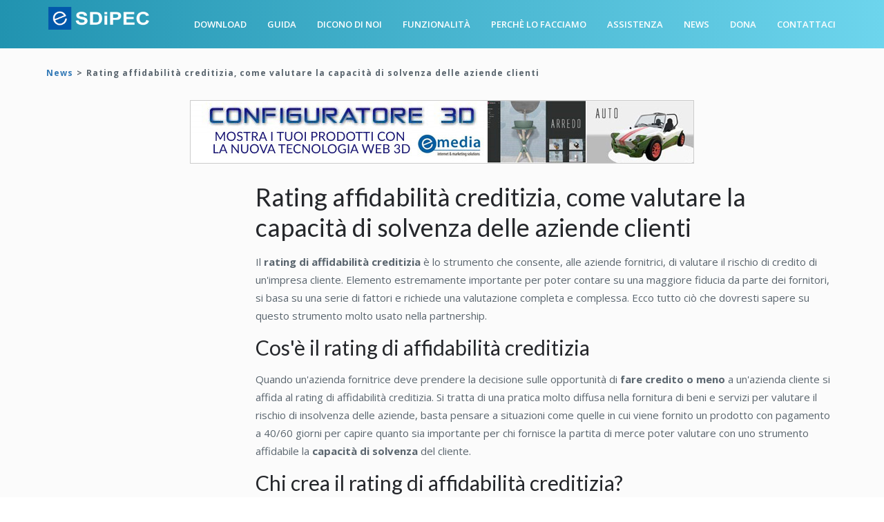

--- FILE ---
content_type: text/html; charset=utf-8
request_url: https://www.sdipec.it/news/rating-affidabilita-creditizia-come-valutare-la-capacita-di-solvenza-delle-aziende-clienti.html
body_size: 8709
content:


<!DOCTYPE html>

<html  >
<head><title>
	Rating affidabilità creditizia, come valutare la capacità di solvenza delle aziende clienti
</title><meta id="metaDescription" name="description" content="Il rating di affidabilità creditizia è lo strumento che consente, alle aziende fornitrici, di valutare il rischio di credito di un&#39;impresa cliente. " />
<meta http-equiv="content-language" content="it" />
<meta name="google-site-verification" content="-fUvi50ioY5rrAdVO5Gzlk9vPNOaeWoVTLNIZHHnQ3s" />
			
		<meta charset="utf-8">
		<meta name="viewport" content="width=device-width, initial-scale=1, shrink-to-fit=no">
		<link href="https://fonts.googleapis.com/css?family=Lato:400,700,900" rel="stylesheet">
		<link href="https://fonts.googleapis.com/css?family=Open+Sans:300,400,500,600,700" rel="stylesheet">

		
	<script src="https://maps.googleapis.com/maps/api/js?v=3.exp&libraries=places&key=AIzaSyDRakFZ7PkmTFWd91skUZtaew7zrGAKpRM"></script>
		<link rel="stylesheet" href="https://use.fontawesome.com/releases/v5.5.0/css/all.css" integrity="sha384-B4dIYHKNBt8Bc12p+WXckhzcICo0wtJAoU8YZTY5qE0Id1GSseTk6S+L3BlXeVIU" crossorigin="anonymous">
		
		
		
	

	
<script type='application/ld+json'>
{
	"@context": "http://schema.org/",
	"@type": "Organization",
  "name": "SDiPEC",
  "alternateName": "SDiPEC",   
  "legalName": "e-media snc",
  "url": "https://www.sdipec.it",
  "logo": "https://www.sdipec.it/public/logo-sdipec.png",
  "address":
    [
    {
		"@type": "PostalAddress",
		"addressCountry": "IT",
		"addressLocality": "Civita Castellana",
		"addressRegion": "Lazio",
		"postalCode": "01033",
		"streetAddress": "Via della Repubblica 96a",
		"telephone": "+39 0761 518205"
	}    ],
"sameAs": [
    "https://it-it.facebook.com/sdipec.fatturazione.elettronica.gratis"
  ],
  "aggregateRating": {
 "@type": "AggregateRating",
 "ratingValue": "5",
 "reviewCount": "33"
},
  "contactPoint": [{
    "@type": "ContactPoint",
    "email": "info@sdipec.it",
    "telephone": "+39 0761 518205",
    "contactType": "customer service"
  }]
}
</script>





<!-- Google Tag Manager -->
<script>(function(w,d,s,l,i){w[l]=w[l]||[];w[l].push({'gtm.start':
new Date().getTime(),event:'gtm.js'});var f=d.getElementsByTagName(s)[0],
j=d.createElement(s),dl=l!='dataLayer'?'&l='+l:'';j.async=true;j.src=
'https://www.googletagmanager.com/gtm.js?id='+i+dl;f.parentNode.insertBefore(j,f);
})(window,document,'script','dataLayer','GTM-N8K354KV');</script>
<!-- End Google Tag Manager -->
<script data-ad-client="ca-pub-2715897106366901" async src="https://pagead2.googlesyndication.com/pagead/js/adsbygoogle.js"></script><link href="/bundles/css1?v=xrXup6Ums4IiCOVlboiMSAr6RkuRs3t9l32wSWBTA-c1" rel="stylesheet"/>
<link href="/bundles/css3?v=jHUQhSiBYnKALFrd_P-UPP-hG5JtInWRdNRLo1ggFUQ1" rel="stylesheet"/>
<style id="objStile" type="text/css"></style></head>
<body id="bodytag">        
    <form method="post" action="/news/rating-affidabilita-creditizia-come-valutare-la-capacita-di-solvenza-delle-aziende-clienti.html" id="Form1">
<div class="aspNetHidden">
<input type="hidden" name="__EVENTTARGET" id="__EVENTTARGET" value="" />
<input type="hidden" name="__EVENTARGUMENT" id="__EVENTARGUMENT" value="" />
<input type="hidden" name="__VIEWSTATE" id="__VIEWSTATE" value="EtAao23/gNqdJg+CAdVH+VdahDYfiyj374rXu/u6/BjdyPdZox47iefA9uUfMFCjT7B/y3/JxuSziydf0VuAgW0D+mhljkQxuCcZiOC7+ABsmUV91IxDC9oYK0A15qYfOSi9vrYjBAFywMc7iEPVwzqTtk2rNeDscemeBhjIldHaVVosqe3JUUPx7JRCpN7nybci0JaE+hzOhamGRY/deK8qYXIYWtfH33Sjv2bfYJMz9kxB+IHgLppQmk/HLUPugzx+brvdYGSlcLejki0lpVcOfQpgPGmSrDmeC+Cw6X7RC9KKwNTA5AH64snihh7IsD99FeXD4210QfeQP1aOSdqwHi93Yiu2nnzwnnsMAYikIYaj3Ku1qP9q8Mg2Jx5c7E0lNhM6Yv3erV2Pp/G7KKQMu9DTymiVhq1/My+SFxQa1H6LApNXDYxxBCZFj7cpADiyDa8BU/f7sIs1yaf1+h+O9DkY2zZN0i6ix4yxHBZlGyVYJDlgXZncRCyKVMov4NOzfv1ji+2Wo7SecOvs2gkUXLpQs0/a2iKWeze7A/[base64]/zdkcLIx1aU2pZ8KVVRwzuEOnIwwvMSaFMUDDAbUmfl6QwOvBSJg+TeoQW/deq6nHI9Bdqebu7hfr/lh/0S8SZqZhUrNWgNL8isOq6oCea8Rrx/KQlhNCbt0ONdNNBfbnRIecVPgMWc7pwlB5wCQ50Wws5/xSFWMHkdKqJcnj0mAS+t8M9/w1WMF4FY2sgg/zsKlgK7PKB7iR2yrIq7hU+xgRedqRdVFU40jDjBGbxmkfIhMDyB8zAHM32ae6Htx2BZVFoMQ//ViVNE81M5yGdy929omY0sDxA9Ip2efAAXZM8F5cAhlsKlxfUmgMRla58kiF9kxAFSuPudMl82XPjJGYeED3OXJckLiilDdzeVRgbPSPz68uxH/WS/T/DELB6BpLbvsnh6oXf3e6jRcUOtv9ATgwXSPx31B+1BtvM9M/0cfZ6qdFeT6QFEHNCC5FBA==" />
</div>

<script type="text/javascript">
//<![CDATA[
var theForm = document.forms['Form1'];
if (!theForm) {
    theForm = document.Form1;
}
function __doPostBack(eventTarget, eventArgument) {
    if (!theForm.onsubmit || (theForm.onsubmit() != false)) {
        theForm.__EVENTTARGET.value = eventTarget;
        theForm.__EVENTARGUMENT.value = eventArgument;
        theForm.submit();
    }
}
//]]>
</script>



<script type="text/javascript">
//<![CDATA[
var _jslangcms='it';//]]>
</script>

<script src="/bundles/MsAjaxJs?v=8OcV5gQnYTZfBaduolxyN4k-iM6cfH5O56fpBttJv6c1" type="text/javascript"></script>
<script src="/Scripts/AjaxControlToolkit/mainBundle?v=dSzkdej-emMATuu6V0FhlunsDl6DHZ8SISC142SsLwE1" type="text/javascript"></script>
<div class="aspNetHidden">

	<input type="hidden" name="__VIEWSTATEGENERATOR" id="__VIEWSTATEGENERATOR" value="CA0B0334" />
	<input type="hidden" name="__VIEWSTATEENCRYPTED" id="__VIEWSTATEENCRYPTED" value="" />
</div>
        <script type="text/javascript">
//<![CDATA[
Sys.WebForms.PageRequestManager._initialize('ScriptManager1', 'Form1', [], [], [], 90, '');
//]]>
</script>

        
        <div><!-- Google Tag Manager (noscript) --><noscript><iframe src="https://www.googletagmanager.com/ns.html?id=GTM-N8K354KV"
height="0" width="0" style="display:none;visibility:hidden"></iframe></noscript><!-- End Google Tag Manager (noscript) -->
<div class="preloader" style="display:none">
<div class="spinner">
<div class="double-bounce1"></div>

<div class="double-bounce2"></div>
</div>
</div>
<!-- END PRELOADER --><!-- START NAVBAR -->

<div class="navbar navbar-default navbar-fixed-top menu-top">
<div class="container">
<div class="navbar-header"><button class="navbar-toggle" data-target=".navbar-collapse" data-toggle="collapse" type="button"><span class="sr-only">Toggle navigation</span> <span class="icon-bar"></span> <span class="icon-bar"></span> <span class="icon-bar"></span></button><a href="/"><img alt="SDiPEC - Fatturazione elettronica Gratis" src="/public/logo-sdipec.png" style="height: 33px; width: 150px;" /></a></div>

<div class="navbar-collapse collapse">
<nav>
<div class="nav navbar-nav navbar-right">
    <div id="mnu2411259137_pnlList">
	
        
	  <div style="clear:both"></div>
     
        <div class="lstContainer">
		
        <ul class="nav navbar-nav">

            
            <li class="menu_superiore" id="menu_superiore"><a href="/download/">Download </a></li>

    
          <li class="menu_superiore" id="menu_superiore"><a href="/guida/">Guida </a></li>

    
            <li class="menu_superiore" id="menu_superiore"><a href="/testimonial/">Dicono di noi </a></li>

    
          <li class="menu_superiore" id="menu_superiore"><a href="/funzionalita-del-software.html">Funzionalità </a></li>

    
            <li class="menu_superiore" id="menu_superiore"><a href="/perche-lo-facciamo.html">Perchè lo facciamo </a></li>

    
          <li class="menu_superiore" id="menu_superiore"><a href="/assistenza.html">Assistenza </a></li>

    
            <li class="menu_superiore" id="menu_superiore"><a href="/news/">News </a></li>

    
          <li class="menu_superiore" id="menu_superiore"><a href="/dona.html">Dona </a></li>

    
            <li class="menu_superiore" id="menu_superiore"><a href="/cottattaci.html">Contattaci </a></li>

    
        
</ul>
    
		</div>
    

    
       
          
        
    
</div>
     <!-- END NAV --></div>
<!-- END NAVBAR NAV --></nav>
</div>
<!-- END NAVBAR COLLAPSE --></div>
<!-- END CONTAINER --></div>
<!-- END NAVBAR --><!-- START About -->

<div><div class="coll_action_text"></div>

<section class="section_padding gray_section" id="coll_action_section">
<div class="container">
<div class="row">
<div class="col-sm-12 barraNav">
<a href="/news/" title="News">News</a><span style="padding-left:5px;padding-right:5px">&gt;</span>Rating affidabilità creditizia, come valutare la capacità di solvenza delle aziende clienti

</div>

<div class="col-sm-12">
<div style="padding:10px; text-align: center;border:1px solid #cccccc;background-color:#eae9e7;display:none"><a href="/download/"><strong>Online la nuova versione SDiPEC</strong></a></div>

<div style="text-align: center;">
<div class="bannercont">
<BR><div><a href="https://adw.e-mediaweb.it/" target="_blank"><img alt="" src="/public/BANNER-CONF.jpg" style="border:1px solid #cccccc" /></a></div>

    </div>
<input type="hidden" name="ban0$hftemporefresh" id="ban0_hftemporefresh" value="2xnHhDBSnEE=" />



</div>

<div><br />
<div class="adsensecat"><script async src="https://pagead2.googlesyndication.com/pagead/js/adsbygoogle.js?client=ca-pub-2715897106366901"
     crossorigin="anonymous"></script>
<!-- Sdipec news -->
<ins class="adsbygoogle"
     style="display:block"
     data-ad-client="ca-pub-2715897106366901"
     data-ad-slot="8306969815"
     data-ad-format="auto"
     data-full-width-responsive="true"></ins>
<script>
     (adsbygoogle = window.adsbygoogle || []).push({});
</script></div>

<div style="clar:both"></div>

<h1>Rating affidabilità creditizia, come valutare la capacità di solvenza delle aziende clienti</h1>

<div class="pdt15">
<div style="margin-top: 1rem; ">
<div style="float: right;">
<div style="margin-left:10px"></div>
</div>

<div class="float:left"><p>Il<strong>&nbsp;rating di affidabilità creditizia</strong>&nbsp;è lo strumento che consente, alle aziende fornitrici, di valutare il rischio di credito di un'impresa cliente. Elemento estremamente importante per poter contare su una maggiore fiducia da parte dei fornitori, si basa su una serie di fattori e richiede una valutazione completa e complessa. Ecco tutto ciò che dovresti sapere su questo strumento molto usato nella partnership.</p>

<h2>Cos'è il rating di affidabilità creditizia</h2>

<p>Quando un'azienda fornitrice deve prendere la decisione sulle opportunità di&nbsp;<strong>fare credito o meno</strong>&nbsp;a un'azienda cliente si affida al rating di affidabilità creditizia. Si tratta di una pratica molto diffusa nella fornitura di beni e servizi per valutare il rischio di insolvenza delle aziende, basta pensare a situazioni come quelle in cui viene fornito un prodotto con pagamento a 40/60 giorni per capire quanto sia importante per chi fornisce la partita di merce poter valutare con uno strumento affidabile la&nbsp;<strong>capacità di solvenza</strong>&nbsp;del cliente.</p>

<h2>Chi crea il rating di affidabilità creditizia?</h2>

<p>Sono agenzie di rating indipendenti a valutare i dati finanziari delle imprese, la storia e altri elementi particolari, al fine di valutare la capacità di solvenza dell'impresa stessa. Tale valutazione viene espressa in una scala formata da numeri e lettere, più alti saranno i valori numerici e maggiore sarà l'affidabilità. Se al contrario l'azienda presenta un rating basso i fornitori faranno maggior fatica a concedere dilazioni di pagamento su base fiduciaria, perché il rischio di insolvenza sarà più alto.</p>

<h2>Rating affidamento creditizio, quali fattori determinano la capacità di solvenza?</h2>

<p>Per fornire una valutazione di affidabilità le agenzie di rating indipendenti prendono in esame una serie di fattori:</p>

<ul>
<li><strong>risultati finanziari</strong>&nbsp;derivanti dalla lettura del bilancio, sono il fattore primario. Oltre alla presenza di utile o perdita d'esercizio permettono una valutazione della capacità (anche potenziale) dell'azienda di generare reddito per supportare eventuali momenti di criticità. A questo proposito è importante effettuare un'analisi delle varie voci di bilancio e una valutazione di come queste si rapportino tra loro per supportare il patrimonio netto aziendale. Ditte individuali e imprese di persone, non tenute alla pubblicazione del bilancio, rappresentano per questo motivo profili a rischio potenzialmente più elevato, così come le neo aziende che non hanno ancora una serie storica di risultati di bilancio da analizzare</li>
<li><strong>settore di attività</strong>&nbsp;in cui opera l'azienda, con una maggiore affidabilità per quelle che operano in settori storicamente stabili</li>
<li><strong>presenza di protesti, pregiudizievoli e procedure concorsuali</strong>&nbsp;in cui sono coinvolti i soci, gli esponenti o l'azienda stessa. Questa situazione crea un alert determinante ai fini della valutazione di affidabilità aziendale, poiché svela una incapacità dell'impresa di onorare gli impegni in maniera puntuale e regolare</li>
<li><strong>reputazione del management</strong>, se è buona e unita a un'esperienza storica è più probabile che l'azienda sia considerata affidabile, mentre se alcuni esponenti o soci risultano essere stati coinvolti in attività poco chiare o illegali il rischio di insolvenza aumenta<br />
&nbsp;</li>
</ul>

<p>Tutti questi fattori concorrono alla determinazione dell'affidabilità aziendale, insieme ad altre variabili socio-economiche. Questo modello deve poi essere periodicamente aggiornato tenendo conto delle dinamiche e delle evoluzioni della congiuntura economica attuale. Il lavoro complesso e articolato, richiede altissimi livelli di specializzazione e viene svolto da società appositamente autorizzate.&nbsp;</p>

<p>Occorre poi prestare attenzione al fatto che un rating basso non dovrebbe portare a escludere un'azienda cliente nei rapporti commerciali, ma piuttosto fornire una precisa indicazione sulle condizioni di pagamento da accordare.</p>
</div>
</div>

<div style="clear: both;"></div>

<div></div>
</div>

<div id="disqus_thread"></div>
<script>

/**
*  RECOMMENDED CONFIGURATION VARIABLES: EDIT AND UNCOMMENT THE SECTION BELOW TO INSERT DYNAMIC VALUES FROM YOUR PLATFORM OR CMS.
*  LEARN WHY DEFINING THESE VARIABLES IS IMPORTANT: https://disqus.com/admin/universalcode/#configuration-variables*/
/*
var disqus_config = function () {
this.page.url = PAGE_URL;  // Replace PAGE_URL with your page's canonical URL variable
this.page.identifier = PAGE_IDENTIFIER; // Replace PAGE_IDENTIFIER with your page's unique identifier variable
};
*/
(function() { // DON'T EDIT BELOW THIS LINE
var d = document, s = d.createElement('script');
s.src = 'https://www-sdipec-it.disqus.com/embed.js';
s.setAttribute('data-timestamp', +new Date());
(d.head || d.body).appendChild(s);
})();
</script><noscript>Please enable JavaScript to view the <a href="https://disqus.com/?ref_noscript">comments powered by Disqus.</a></noscript></div>
</div>
</div>
</div>
</section>

<div style="padding:10px; text-align: center;border:1px solid #cccccc;background-color:#eae9e7"><span>Attenzione, SDiPEC è in versione Beta, se riscontri anomalie, segnala subito il bug al servizio <a href="/assistenza.html">assistenza</a></span></div>
</div>
<!-- START FOOTER -->

<section class="text-center" id="footer">
<div class="container">
<div class="subscribe_form" style="display:none">
<div class="single_subscribe_content">
<h3>Subscribe Our Newsletter</h3>

<p>Lorem Ipsum is simply dummy text of the printing and typesetting industry</p>
</div>

<div class="form-inline smain_form text-center" method="post">
<div class="form-group"><input class="form-control" id="exampleInputEmail2" placeholder="Enter Email Here" type="email" /><button class="btn btn-default" type="submit"><i class="ti-location-arrow"></i></button></div>
</div>
</div>

<div class="social_link"><a href="https://www.facebook.com/sdipec.fatturazione.elettronica.gratis/?modal=admin_todo_tour"><i class="ti-facebook"></i> </a></div>

<div class="copyrigt_text">
<p>Copyright 2024 © All Rights Riserved - e-media di Falco Antonio &amp; c snc - p.iva&nbsp;01883190561 - <a href="/privacy.html">privacy</a> - <a href="/cookie.html">cookie</a></p>
</div>
</div>
</section>

<div class="footerinfo" style="display:none"><a href="/news/regime-forfettario-e-dei-minimi-come-compilare-la-fattura-elettronica-con-sdipec.html"><img alt="" src="/public/BANNER-REGIME.jpg" /></a></div>
</div>

        <input type="hidden" name="hfSessionID" id="hfSessionID" />
        <input type="hidden" name="hfPrdVis" id="hfPrdVis" />    
        
       <script src="/bundles/js1?v=td9F7Fdp7PJOCAkU0TblZvtLRRvaHxNpG-N3DwlizaI1"></script>

        
</form>
        </body>
</html>




--- FILE ---
content_type: text/html; charset=utf-8
request_url: https://www.google.com/recaptcha/api2/aframe
body_size: 247
content:
<!DOCTYPE HTML><html><head><meta http-equiv="content-type" content="text/html; charset=UTF-8"></head><body><script nonce="Yecr6dSrlsL308WgWqIwzg">/** Anti-fraud and anti-abuse applications only. See google.com/recaptcha */ try{var clients={'sodar':'https://pagead2.googlesyndication.com/pagead/sodar?'};window.addEventListener("message",function(a){try{if(a.source===window.parent){var b=JSON.parse(a.data);var c=clients[b['id']];if(c){var d=document.createElement('img');d.src=c+b['params']+'&rc='+(localStorage.getItem("rc::a")?sessionStorage.getItem("rc::b"):"");window.document.body.appendChild(d);sessionStorage.setItem("rc::e",parseInt(sessionStorage.getItem("rc::e")||0)+1);localStorage.setItem("rc::h",'1768433566690');}}}catch(b){}});window.parent.postMessage("_grecaptcha_ready", "*");}catch(b){}</script></body></html>

--- FILE ---
content_type: text/css; charset=utf-8
request_url: https://www.sdipec.it/bundles/css3?v=jHUQhSiBYnKALFrd_P-UPP-hG5JtInWRdNRLo1ggFUQ1
body_size: 402
content:
.navbar{background:linear-gradient(to right,#2193b0,#6dd5ed);border-color:#6dd5ed;padding:10px 0}.sidebar .widget:last-child{border-bottom:none}.widget{padding-top:20px}.widget select{width:100%;padding:10px;border:1px solid rgba(0,0,0,.1);border-radius:3px}.widget a{font-size:13px}.sidebar .widget .widget-title{position:relative;margin-bottom:30px;padding-bottom:10px;font-weight:300;font-size:18px}.sidebar .widget .widget-title:after{content:"";position:absolute;left:0;bottom:0;width:60px;height:1px;background-color:#626262}.sidebar .widget ul{list-style:none;margin:0;padding:0}.sidebar .widget ul li{display:block;padding:10px 0 0 0}.sidebar .widget ul li ul.sub-menu{padding-left:15px}.sidebar .widget>.menu-mainmenu-container>ul>li,.sidebar .widget>ul>li{padding:10px 10px 10px 0;border-bottom:1px solid rgba(0,0,0,.1)}.sidebar .widget>.menu-mainmenu-container>ul>li:last-child,.sidebar .widget>ul>li:last-child{border-bottom:none}.sidebar .widget>ul>li ul{}.sidebar .widget.widget_tag_cloud .tagcloud a:after{content:",";margin-right:5px}.sidebar .widget.widget_tag_cloud .tagcloud a:last-child:after{content:'';margin-right:0}.sidebar .widget.widget_calendar #next{text-align:right}.sidebar .widget.widget_archive>ul>li,.sidebar .widget.widget_categories>ul>li,.sidebar .widget.widget_recent_entries>ul>li,.sidebar .widget.widget_pages>ul>li,.sidebar .widget.widget_recent_comments>ul>li{position:relative;padding-left:25px}.sidebar .widget.widget_archive>ul>li:before,.sidebar .widget.widget_categories>ul>li:before,.sidebar .widget.widget_recent_entries>ul>li:before,.sidebar .widget.widget_pages>ul>li:before,.sidebar .widget.widget_recent_comments>ul>li:before{position:absolute;left:5px}.sidebar .widget.widget_archive>ul>li:before{content:"";font-family:'Font Awesome 5 Free';font-size:16px;padding-right:10px}.sidebar .widget.widget_categories>ul>li:before{content:"";font-family:'Font Awesome 5 Free';font-size:16px;padding-right:10px}.sidebar .widget.widget_recent_entries>ul>li:before{content:"";font-family:'Font Awesome 5 Free';font-size:16px;padding-right:10px}.sidebar .widget.widget_pages>ul>li:before{content:"";font-family:'Font Awesome 5 Free';font-size:16px;padding-right:10px}.sidebar .widget.widget_recent_comments>ul>li:before{content:"";font-family:'Font Awesome 5 Free';font-size:16px;padding-right:10px}.sidebar .widget ul li ul li a:before{content:"";font-family:'Font Awesome 5 Free';font-size:16px;padding-right:1px}.barraNav{line-height:11px;padding:50px 12px 8px;font-size:12px;font-weight:700;letter-spacing:1px}